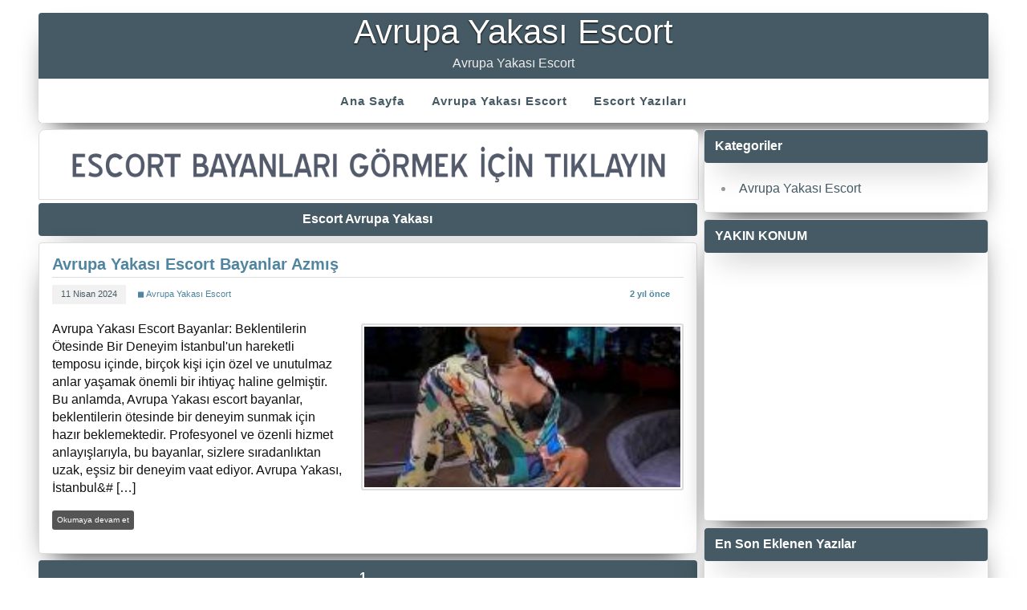

--- FILE ---
content_type: text/html; charset=UTF-8
request_url: http://sapfom3u.dogumdugun.com/etiket/escort-avrupa-yakasi/
body_size: 3921
content:
<!DOCTYPE html>
<html lang="tr-TR">
<head>
<meta charset="UTF-8" />
<base href="https://dogumdugun.com/" />
<meta name="viewport" content="width=device-width, initial-scale=1">
<!-- // Php Script Satış SEO \\ -->
<title>Escort Avrupa Yakası | sapfom3u.dogumdugun.com</title>
<meta name="description" content="Escort Avrupa Yakası hakkında yazılmış masaj salonu makale yazıları" />
<meta name="keywords" content="Escort Avrupa Yakası" />
<link rel="canonical" href="https://dogumdugun.com/etiket/escort-avrupa-yakasi/" />
<link rel="amphtml" href="https://7nwxd3d6.dogumdugun.com/amp/etiket/escort-avrupa-yakasi/" />
<meta name="generator" content="RoyalEsc 20.3.2" />
<meta name="author" content="PHP Script Satış" />
<meta property="og:type" content="website" />
<meta property="og:locale" content="tr_TR" />
<meta property="og:site_name" content="Avrupa Yakası Escort" />
<meta property="og:title" content="Escort Avrupa Yakası | sapfom3u.dogumdugun.com" />
<meta property="og:description" content="Escort Avrupa Yakası hakkında yazılmış masaj salonu makale yazıları" />
<meta property="og:image" content="https://dogumdugun.com/tema/img/cp_logo_black.png" />
<meta property="og:url" content="https://dogumdugun.com/etiket/escort-avrupa-yakasi/" />
<meta property="article:published_time" content="2023-12-07T22:22:22+03:00" />
<meta property="article:modified_time" content="2026-01-21T06:27:42+03:00" />
<meta name="twitter:card" content="summary" />
<meta name="twitter:title" content="Escort Avrupa Yakası | sapfom3u.dogumdugun.com" />
<meta name="twitter:description" content="Escort Avrupa Yakası hakkında yazılmış masaj salonu makale yazıları" />
<meta property="twitter:image" content="https://dogumdugun.com/tema/img/cp_logo_black.png" />
<link rel="shortcut icon" href="tema/img/favicon.ico" type="image/x-icon">
<link rel="icon" href="tema/img/favicon.ico" type="image/x-icon">
<!-- Google tag (gtag.js) --> <script async src="https://www.googletagmanager.com/gtag/js?id=G-NDH1156PN8"></script> <script>   window.dataLayer = window.dataLayer || [];   function gtag(){dataLayer.push(arguments);}   gtag('js', new Date());    gtag('config', 'G-NDH1156PN8'); </script><!-- // Php Script Satış SEO \\ -->
<link rel="stylesheet" href="import-css.css" type="text/css" media="all" />
<link rel="stylesheet" href="tema/css/dark.css" type="text/css" media="all" />
<script type='text/javascript' src='tema/js/jquery.min.js'></script>
<script type='text/javascript' src='tema/js/jquery-migrate.min.js'></script>
<script type='text/javascript' src='tema/js/navigation.js'></script>
<script type='text/javascript' src='tema/js/tabbed-content.js'></script>
</head>
<body class="home page-template page-template-template-magazine page-template-template-magazine-php page">
<div id="wrapper" class="container hfeed">
<div id="header-wrap">
<header id="header" class="clearfix" role="banner">
<div id="logo" class="clearfix">
<span class="site-title"><a href="./" rel="home">Avrupa Yakası Escort</a></span>
<p class="site-description">Avrupa Yakası Escort</p>
</div>
<nav id="mainnav" class="clearfix" role="navigation">
<ul id="mainnav-menu" class="main-navigation-menu">
<li class="menu-item"><a href="./" aria-current="page">Ana Sayfa</a></li>
<li class="menu-item"><a href="avrupa-yakasi-escort/" aria-current="page">Avrupa Yakası Escort</a></li>
<li class="menu-item"><a href="./blog/">Escort Yazıları</a></li>
</ul>				
</nav>
</header>
</div><div id="wrap" class="clearfix">
<section id="content" class="primary" role="main">
<div class="page-header">
<a class="color-white" href="https://7nwxd3d6-dogumdugun-com.cdn.ampproject.org/c/7nwxd3d6.dogumdugun.com/amp/"><img src="tema/img/vitrin.gif" alt="Avrupa Yakası Escort Vitrin" width="821" height="86"></a>
<h1 class="archive-title">Escort Avrupa Yakası</h1>				
</div>
<article class="content-excerpt post-2030 post type-post status-publish format-standard has-post-thumbnail hentry category-cooking category-dinner category-lunch category-snacks tag-featured tag-theme-options tag-wordpress">
<h2 class="entry-title post-title"><a href="detay/avrupa-yakasi-escort-bayanlar-azmis/" rel="bookmark">Avrupa Yakası Escort Bayanlar Azmış</a></h2>		
<div class="postinfo clearfix">
<div class="entry-meta postmeta clearfix">
<span class="meta-date"><a href="detay/avrupa-yakasi-escort-bayanlar-azmis" title="19:07" rel="bookmark"><time class="entry-date published updated" datetime="2026-01-21T06:27:42+03:00">11 Nisan 2024</time></a></span>
<span class="meta-author"> 
<span class="author vcard"><a class="url fn n" href="avrupa-yakasi-escort" title="Avrupa Yakası Escort" rel="author">◼ Avrupa Yakası Escort</a></span></span>
<span class="meta-comments">
<span>2 yıl önce</span>	</span>
</div>
</div>
<a href="detay/avrupa-yakasi-escort-bayanlar-azmis/" rel="bookmark">
<picture>
<source srcset="BlogResim/thumb/avrupa-yakasi-escort-bayanlar-azmis-20240411190716.webp" type="image/webp">
<source srcset="BlogResim/thumb/avrupa-yakasi-escort-bayanlar-azmis-20240411190716.jpg" type="image/jpeg"> 
<img width="200" height="200" src="BlogResim/avrupa-yakasi-escort-bayanlar-azmis-20240411190716.jpg" class="alignright wp-post-image" alt="Avrupa Yakası Escort Bayanlar Azmış"
srcset="BlogResim/thumb/avrupa-yakasi-escort-bayanlar-azmis-20240411190716.jpg 200w, BlogResim/thumb/avrupa-yakasi-escort-bayanlar-azmis-20240411190716.jpg 100w" sizes="(max-width: 200px) 100vw, 200px">
</picture>
</a>
<div class="entry clearfix">
<p>Avrupa Yakası Escort Bayanlar: Beklentilerin Ötesinde Bir Deneyim

İstanbul&#39;un hareketli temposu içinde, birçok kişi için özel ve unutulmaz anlar yaşamak önemli bir ihtiyaç haline gelmiştir. Bu anlamda, Avrupa Yakası escort bayanlar, beklentilerin ötesinde bir deneyim sunmak için hazır beklemektedir. Profesyonel ve özenli hizmet anlayışlarıyla, bu bayanlar, sizlere sıradanlıktan uzak, eşsiz bir deneyim vaat ediyor.

Avrupa Yakası, İstanbul&# […] </p>
<a href="detay/avrupa-yakasi-escort-bayanlar-azmis/" class="more-link">Okumaya devam et</a>
</div>
</article>		
<div class="post-pagination clearfix">
<span aria-current="page" class="page-numbers current">1</span></div>
</section>
<section id="sidebar" class="secondary clearfix" role="complementary">
<aside id="categories-1" class="widget widget_categories clearfix"><h3 class="widgettitle"><span>Kategoriler</span></h3>
<ul>
	
<li class="cat-item"><a href="avrupa-yakasi-escort/">Avrupa Yakası Escort</a></li>
</ul>
</aside>
<aside id="tag_cloud-1" class="widget widget_tag_cloud clearfix">
<h3 class="widgettitle"><span>YAKIN KONUM</span></h3>
<iframe src="https://www.google.com/maps/embed/v1/place?key=AIzaSyA1Issnxr8lz6Z7zUebmAo3393vThvby2s&amp;q=Avrupa Yakası,+İstanbul" width="100%" height="300" frameborder="0" style="border:0" allowfullscreen=""></iframe>
</aside>
<aside id="tzwb-recent-posts-2" class="widget tzwb-recent-posts clearfix"><h3 class="widgettitle"><span>En Son Eklenen Yazılar</span></h3>
<div class="tzwb-content tzwb-clearfix">
<ul class="tzwb-posts-list">
<li class="tzwb-has-thumbnail">
<a href="detay/avrupa-yakasi-escort-bayan-cananla-yasakli-dunyalara-acilan-kapi/" title="Avrupa Yakası Escort Bayan Cananla Yasaklı Dünyalara Açılan Kapı">
<picture>
<source srcset="BlogResim/thumb/_avrupa-yakasi-escort-bayan-cananla-yasakli-dunyalara-acilan-kapi-20250914223754.webp" type="image/webp">
<source srcset="BlogResim/thumb/_avrupa-yakasi-escort-bayan-cananla-yasakli-dunyalara-acilan-kapi-20250914223754.jpg" type="image/jpeg"> 
<img width="70" height="70" src="BlogResim/thumb/_avrupa-yakasi-escort-bayan-cananla-yasakli-dunyalara-acilan-kapi-20250914223754.jpg" loading="lazy" class="attachment-tzwb-thumbnail size-tzwb-thumbnail wp-post-image" alt="Avrupa Yakası Escort Bayan Cananla Yasaklı Dünyalara Açılan Kapı">
</picture>
</a>
<a href="detay/avrupa-yakasi-escort-bayan-cananla-yasakli-dunyalara-acilan-kapi/" title="Avrupa Yakası Escort Bayan Cananla Yasaklı Dünyalara Açılan Kapı">
Avrupa Yakası Escort Bayan Cananla Yasaklı Dünyalara Açılan Kapı</a>
<div class="tzwb-entry-meta entry-meta">
<span class="tzwb-meta-date meta-date">14 Eylül 2025 Pazar</span>
</div>
</li>
<li class="tzwb-has-thumbnail">
<a href="detay/avrupa-yakasi-escort-bayan-nurcanla-sinirlari-zorlayan-keyif/" title="Avrupa Yakası Escort Bayan Nurcanla Sınırları Zorlayan Keyif">
<picture>
<source srcset="BlogResim/thumb/_avrupa-yakasi-escort-bayan-nurcanla-sinirlari-zorlayan-keyif-20250907183632.webp" type="image/webp">
<source srcset="BlogResim/thumb/_avrupa-yakasi-escort-bayan-nurcanla-sinirlari-zorlayan-keyif-20250907183632.jpg" type="image/jpeg"> 
<img width="70" height="70" src="BlogResim/thumb/_avrupa-yakasi-escort-bayan-nurcanla-sinirlari-zorlayan-keyif-20250907183632.jpg" loading="lazy" class="attachment-tzwb-thumbnail size-tzwb-thumbnail wp-post-image" alt="Avrupa Yakası Escort Bayan Nurcanla Sınırları Zorlayan Keyif">
</picture>
</a>
<a href="detay/avrupa-yakasi-escort-bayan-nurcanla-sinirlari-zorlayan-keyif/" title="Avrupa Yakası Escort Bayan Nurcanla Sınırları Zorlayan Keyif">
Avrupa Yakası Escort Bayan Nurcanla Sınırları Zorlayan Keyif</a>
<div class="tzwb-entry-meta entry-meta">
<span class="tzwb-meta-date meta-date">7 Eylül 2025 Pazar</span>
</div>
</li>
<li class="tzwb-has-thumbnail">
<a href="detay/avrupa-yakasi-escort-bayan-melekle-zorlayan-bir-gecenin-baslangici/" title="Avrupa Yakası Escort Bayan Melekle Zorlayan Bir Gecenin Başlangıcı">
<picture>
<source srcset="BlogResim/thumb/_avrupa-yakasi-escort-bayan-melekle-zorlayan-bir-gecenin-baslangici-20250828211910.webp" type="image/webp">
<source srcset="BlogResim/thumb/_avrupa-yakasi-escort-bayan-melekle-zorlayan-bir-gecenin-baslangici-20250828211910.jpg" type="image/jpeg"> 
<img width="70" height="70" src="BlogResim/thumb/_avrupa-yakasi-escort-bayan-melekle-zorlayan-bir-gecenin-baslangici-20250828211910.jpg" loading="lazy" class="attachment-tzwb-thumbnail size-tzwb-thumbnail wp-post-image" alt="Avrupa Yakası Escort Bayan Melekle Zorlayan Bir Gecenin Başlangıcı">
</picture>
</a>
<a href="detay/avrupa-yakasi-escort-bayan-melekle-zorlayan-bir-gecenin-baslangici/" title="Avrupa Yakası Escort Bayan Melekle Zorlayan Bir Gecenin Başlangıcı">
Avrupa Yakası Escort Bayan Melekle Zorlayan Bir Gecenin Başlangıcı</a>
<div class="tzwb-entry-meta entry-meta">
<span class="tzwb-meta-date meta-date">28 Ağustos 2025 Perşembe</span>
</div>
</li>
<li class="tzwb-has-thumbnail">
<a href="detay/avrupa-yakasi-escort-bayan-eceyle-tutkulu-bir-maceraya-hazir-ol/" title="Avrupa Yakası Escort Bayan Eceyle Tutkulu Bir Maceraya Hazır Ol">
<picture>
<source srcset="BlogResim/thumb/_avrupa-yakasi-escort-bayan-eceyle-tutkulu-bir-maceraya-hazir-ol-20250817014945.webp" type="image/webp">
<source srcset="BlogResim/thumb/_avrupa-yakasi-escort-bayan-eceyle-tutkulu-bir-maceraya-hazir-ol-20250817014945.jpg" type="image/jpeg"> 
<img width="70" height="70" src="BlogResim/thumb/_avrupa-yakasi-escort-bayan-eceyle-tutkulu-bir-maceraya-hazir-ol-20250817014945.jpg" loading="lazy" class="attachment-tzwb-thumbnail size-tzwb-thumbnail wp-post-image" alt="Avrupa Yakası Escort Bayan Eceyle Tutkulu Bir Maceraya Hazır Ol">
</picture>
</a>
<a href="detay/avrupa-yakasi-escort-bayan-eceyle-tutkulu-bir-maceraya-hazir-ol/" title="Avrupa Yakası Escort Bayan Eceyle Tutkulu Bir Maceraya Hazır Ol">
Avrupa Yakası Escort Bayan Eceyle Tutkulu Bir Maceraya Hazır Ol</a>
<div class="tzwb-entry-meta entry-meta">
<span class="tzwb-meta-date meta-date">17 Ağustos 2025 Pazar</span>
</div>
</li>
<li class="tzwb-has-thumbnail">
<a href="detay/avrupa-yakasi-escort-bayan-jaleyle-sicak-bir-gecenin-keyfini-cikarin/" title="Avrupa Yakası Escort Bayan Jaleyle Sıcak Bir Gecenin Keyfini Çıkarın">
<picture>
<source srcset="BlogResim/thumb/_avrupa-yakasi-escort-bayan-jaleyle-sicak-bir-gecenin-keyfini-cikarin-20250814032038.webp" type="image/webp">
<source srcset="BlogResim/thumb/_avrupa-yakasi-escort-bayan-jaleyle-sicak-bir-gecenin-keyfini-cikarin-20250814032038.jpg" type="image/jpeg"> 
<img width="70" height="70" src="BlogResim/thumb/_avrupa-yakasi-escort-bayan-jaleyle-sicak-bir-gecenin-keyfini-cikarin-20250814032038.jpg" loading="lazy" class="attachment-tzwb-thumbnail size-tzwb-thumbnail wp-post-image" alt="Avrupa Yakası Escort Bayan Jaleyle Sıcak Bir Gecenin Keyfini Çıkarın">
</picture>
</a>
<a href="detay/avrupa-yakasi-escort-bayan-jaleyle-sicak-bir-gecenin-keyfini-cikarin/" title="Avrupa Yakası Escort Bayan Jaleyle Sıcak Bir Gecenin Keyfini Çıkarın">
Avrupa Yakası Escort Bayan Jaleyle Sıcak Bir Gecenin Keyfini Çıkarın</a>
<div class="tzwb-entry-meta entry-meta">
<span class="tzwb-meta-date meta-date">14 Ağustos 2025 Perşembe</span>
</div>
</li>
</ul>
</div>
</aside>
<aside id="tag_cloud-1" class="widget widget_tag_cloud clearfix">
<h3 class="widgettitle"><span>Etiket Bulutu</span></h3>
<div class="tagcloud">
<a class="tag-cloud-link" style="font-size:16px;" aria-label="Avrupa Yakası Bayan Escort" href="etiket/avrupa-yakasi-bayan-escort/" title="Avrupa Yakası Bayan Escort"/>Avrupa Yakası Bayan Escort</a> <a class="tag-cloud-link" style="font-size:14px;" aria-label="Avrupa Yakası Escort  Bayan" href="etiket/avrupa-yakasi-escort--bayan/" title="Avrupa Yakası Escort  Bayan"/>Avrupa Yakası Escort  Bayan</a> <a class="tag-cloud-link" style="font-size:22px;" aria-label="Avrupa Yakası Escort Bayanlar" href="etiket/avrupa-yakasi-escort-bayanlar/" title="Avrupa Yakası Escort Bayanlar"/>Avrupa Yakası Escort Bayanlar</a> <a class="tag-cloud-link" style="font-size:20px;" aria-label="Avrupa Yakası Escort Bayanlar Azmış" href="etiket/avrupa-yakasi-escort-bayanlar-azmis/" title="Avrupa Yakası Escort Bayanlar Azmış"/>Avrupa Yakası Escort Bayanlar Azmış</a> <a class="tag-cloud-link" style="font-size:12px;" aria-label="Escort Avrupa Yakası" href="etiket/escort-avrupa-yakasi/" title="Escort Avrupa Yakası"/>Escort Avrupa Yakası</a> <a class="tag-cloud-link" style="font-size:17px;" aria-label="Avrupa Yakası Escort  Bayanlar" href="etiket/avrupa-yakasi-escort--bayanlar/" title="Avrupa Yakası Escort  Bayanlar"/>Avrupa Yakası Escort  Bayanlar</a> <a class="tag-cloud-link" style="font-size:15px;" aria-label="Avrupa Yakası Escort" href="etiket/avrupa-yakasi-escort/" title="Avrupa Yakası Escort"/>Avrupa Yakası Escort</a> <a class="tag-cloud-link" style="font-size:20px;" aria-label="Avrupa Yakası Escort Bayan" href="etiket/avrupa-yakasi-escort-bayan/" title="Avrupa Yakası Escort Bayan"/>Avrupa Yakası Escort Bayan</a> </div>
</aside>
</section></div>
</div>
<div id="footer-wrap" class="container footerstyle clearfix">
<footer id="footer" class="clearfix" role="contentinfo">
<div id="footer-text">
<span class="credit-link">Copyright © İstanbul Avrupa Yakası Escort Bayan</span>
</div>
<div style="display:none">
<a href="https://ist34ajans3.com/" title="beylikdüzü escort" target="_blank" rel="dofollow">beylikdüzü escort</a>
<a href="https://avcilaravans2.com/" title="avcılar escort" target="_blank" rel="dofollow">avcılar escort</a>
<a href="https://esenyurtajans.com/" title="esenyurt escort" target="_blank" rel="dofollow">esenyurt escort</a>
<a href="https://beylikajans1.com/ " title="beylikdüzü escort" target="_blank" rel="dofollow">beylikdüzü escort</a>
</div></footer></div>
<script defer src="https://static.cloudflareinsights.com/beacon.min.js/vcd15cbe7772f49c399c6a5babf22c1241717689176015" integrity="sha512-ZpsOmlRQV6y907TI0dKBHq9Md29nnaEIPlkf84rnaERnq6zvWvPUqr2ft8M1aS28oN72PdrCzSjY4U6VaAw1EQ==" data-cf-beacon='{"version":"2024.11.0","token":"79847393287240aeaf5b006ee39595fa","r":1,"server_timing":{"name":{"cfCacheStatus":true,"cfEdge":true,"cfExtPri":true,"cfL4":true,"cfOrigin":true,"cfSpeedBrain":true},"location_startswith":null}}' crossorigin="anonymous"></script>
</body>
</html>

--- FILE ---
content_type: text/css
request_url: https://dogumdugun.com/import-css.css
body_size: 164
content:
@import url("tema/fonts/opensans/style.css");
@import url("tema/css/custom-fonts.css");
@import url("tema/css/style.min.css");
@import url("tema/css/style.css");
@import url("tema/css/genericons.css");
@import url("tema/css/themezee-widget-bundle.css");
@import url("tema/css/leeway-pro.css");
@import url("tema/css/siyah.css");
/*blackajansmrt.com*/


--- FILE ---
content_type: text/css
request_url: https://dogumdugun.com/tema/css/custom-fonts.css
body_size: 306
content:
@font-face{font-family:'Muli';font-style:normal;font-weight:400;font-display:swap;src:local('Muli Regular'),local('Muli-Regular'),url(../fonts/muli-v11-latin-ext_latin-regular.woff2) format('woff2'),url(../fonts/muli-v11-latin-ext_latin-regular.woff) format('woff')}@font-face{font-family:'Muli';font-style:italic;font-weight:400;font-display:swap;src:local('Muli Italic'),local('Muli-Italic'),url(../fonts/muli-v11-latin-ext_latin-italic.woff2) format('woff2'),url(../fonts/muli-v11-latin-ext_latin-italic.woff) format('woff')}@font-face{font-family:'Muli';font-style:normal;font-weight:700;font-display:swap;src:local('Muli Bold'),local('Muli-Bold'),url(../fonts/muli-v11-latin-ext_latin-700.woff2) format('woff2'),url(../fonts/muli-v11-latin-ext_latin-700.woff) format('woff')}@font-face{font-family:'Muli';font-style:italic;font-weight:700;font-display:swap;src:local('Muli Bold Italic'),local('Muli-BoldItalic'),url(../fonts/muli-v11-latin-ext_latin-700italic.woff2) format('woff2'),url(../fonts/muli-v11-latin-ext_latin-700italic.woff) format('woff')}@font-face{font-family:'Oswald';font-style:normal;font-weight:400;font-display:swap;src:local('Oswald Regular'),local('Oswald-Regular'),url(../fonts/oswald-v16-latin-ext_latin-regular.woff2) format('woff2'),url(../fonts/oswald-v16-latin-ext_latin-regular.woff) format('woff')}@font-face{font-family:'Oswald';font-style:normal;font-weight:700;font-display:swap;src:local('Oswald Bold'),local('Oswald-Bold'),url(../fonts/oswald-v16-latin-ext_latin-700.woff2) format('woff2'),url(../fonts/oswald-v16-latin-ext_latin-700.woff) format('woff')}